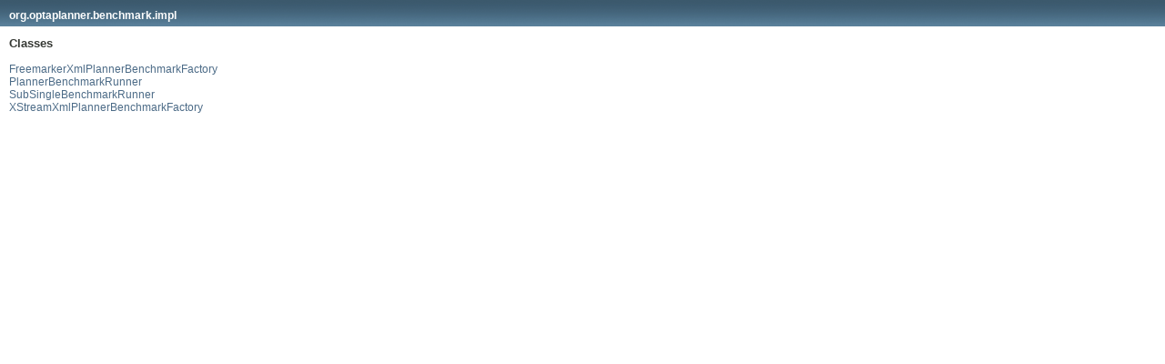

--- FILE ---
content_type: text/html; charset=UTF-8
request_url: https://docs.optaplanner.org/6.4.0.Final/optaplanner-javadoc/org/optaplanner/benchmark/impl/package-frame.html
body_size: 326
content:
<!DOCTYPE HTML PUBLIC "-//W3C//DTD HTML 4.01 Transitional//EN" "http://www.w3.org/TR/html4/loose.dtd">
<!-- NewPage -->
<html lang="en">
<head>
<!-- Generated by javadoc (version 1.7.0_80) on Thu Apr 14 18:56:10 CEST 2016 -->
<meta http-equiv="Content-Type" content="text/html; charset=UTF-8">
<title>org.optaplanner.benchmark.impl (OptaPlanner distribution 6.4.0.Final API)</title>
<meta name="date" content="2016-04-14">
<link rel="stylesheet" type="text/css" href="../../../../stylesheet.css" title="Style">
</head>
<body>
<h1 class="bar"><a href="../../../../org/optaplanner/benchmark/impl/package-summary.html" target="classFrame">org.optaplanner.benchmark.impl</a></h1>
<div class="indexContainer">
<h2 title="Classes">Classes</h2>
<ul title="Classes">
<li><a href="FreemarkerXmlPlannerBenchmarkFactory.html" title="class in org.optaplanner.benchmark.impl" target="classFrame">FreemarkerXmlPlannerBenchmarkFactory</a></li>
<li><a href="PlannerBenchmarkRunner.html" title="class in org.optaplanner.benchmark.impl" target="classFrame">PlannerBenchmarkRunner</a></li>
<li><a href="SubSingleBenchmarkRunner.html" title="class in org.optaplanner.benchmark.impl" target="classFrame">SubSingleBenchmarkRunner</a></li>
<li><a href="XStreamXmlPlannerBenchmarkFactory.html" title="class in org.optaplanner.benchmark.impl" target="classFrame">XStreamXmlPlannerBenchmarkFactory</a></li>
</ul>
</div>
</body>
</html>
